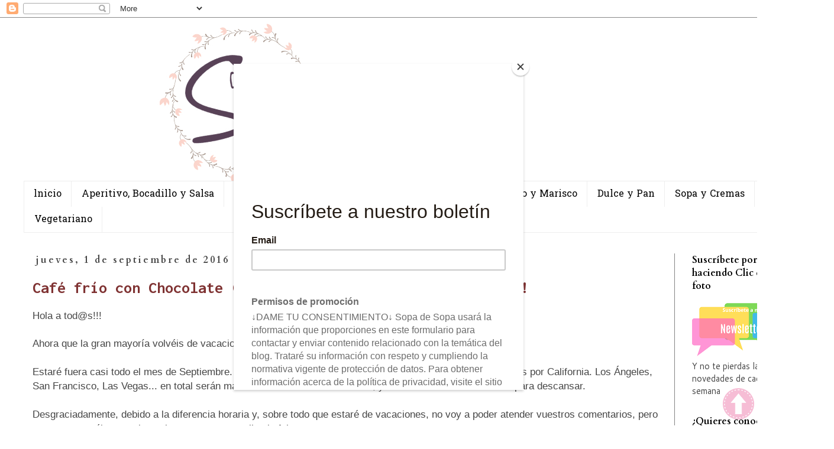

--- FILE ---
content_type: text/html; charset=UTF-8
request_url: https://sopadesopa.blogspot.com/b/stats?style=BLACK_TRANSPARENT&timeRange=ALL_TIME&token=APq4FmDVgho1Sr7Pb5u3pskXi6t0-nPPOTBV6JrY6OOv85t9GpKBIiMzrV5ZUcTlxFv69QeZpAfVuEP7cGPIRVy0yXk6GSoXhw
body_size: -15
content:
{"total":971231,"sparklineOptions":{"backgroundColor":{"fillOpacity":0.1,"fill":"#000000"},"series":[{"areaOpacity":0.3,"color":"#202020"}]},"sparklineData":[[0,29],[1,24],[2,22],[3,23],[4,19],[5,24],[6,37],[7,24],[8,43],[9,34],[10,18],[11,22],[12,30],[13,29],[14,56],[15,38],[16,100],[17,71],[18,20],[19,18],[20,22],[21,22],[22,40],[23,40],[24,29],[25,70],[26,40],[27,42],[28,63],[29,6]],"nextTickMs":257142}